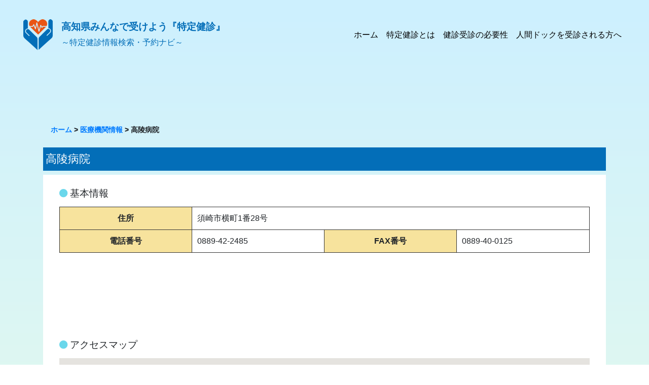

--- FILE ---
content_type: text/html; charset=UTF-8
request_url: https://kochi-kenshin.com/medical_institution/%E9%AB%98%E9%99%B5%E7%97%85%E9%99%A2/
body_size: 28365
content:
<!doctype html>
<html lang="ja">
<head>
	<script src="https://use.typekit.net/yqc7tef.js"></script>
    <script>try{Typekit.load({ async: true });}catch(e){}</script>

	<title>高知県みんな受けよう『特定健診』</title> 
    <meta name="keywords" content="高知,健診" />
	<meta name="description" content="特定健診" />
    
    <meta http-equiv="Content-Type" content="text/html; charset=UTF-8" />
    <meta http-equiv="X-UA-Compatible" content="IE=Edge" />
    <meta name="viewport" content="width=device-width, initial-scale=1, shrink-to-fit=no">
    <meta http-equiv="content-style-type" content="text/css" />
    <meta http-equiv="content-script-type" content="text/javascript" />
	<link rel="shortcut icon" href="/favicon.ico">
	<script src="/js/jquery-3.4.1.js"></script>
    <script src="/js/jquery.colorbox-min.js"></script>
    <script src="/js/jquery.rwdImageMaps.js"></script>
    <!--[if lt IE 9]>
    <script src="http://css3-mediaqueries-js.googlecode.com/svn/trunk/css3-mediaqueries.js"></script>
    <script src="https://kochi-kenshin.com/wp/wp-content/themes/kenshin_new/js/html5shiv.js"></script>
    <![endif]-->
       

    <link href="https://kochi-kenshin.com/wp/wp-content/plugins/font-awesome-4-menus/css/font-awesome.min.css" rel="stylesheet">
    <link rel="stylesheet" href="/css/bootstrap.css" type="text/css" media="all" />
    <link rel="stylesheet" href="/css/bootstrap-grid.css" type="text/css" media="all" />
    <link rel="stylesheet" href="/css/bootstrap-reboot.css" type="text/css" media="all" />
    <link rel="stylesheet" href="/css/colorbox.css" type="text/css" media="all" />
    <link rel="stylesheet" href="/css/fullcalendar.css" type="text/css" media="all" />
    <link rel="stylesheet" href="https://kochi-kenshin.com/wp/wp-content/themes/kenshin_new/style.css" type="text/css" media="all" />
	<link rel="stylesheet" href="https://cdn.jsdelivr.net/npm/fork-awesome@1.1.7/css/fork-awesome.min.css" integrity="sha256-gsmEoJAws/Kd3CjuOQzLie5Q3yshhvmo7YNtBG7aaEY=" crossorigin="anonymous">
    
    <!--医療機関ページのみ印刷用レイアウト作成-->
    	<link rel="stylesheet" href="/css/print.css" type="text/css" media="print" />
	    
    
    
    <script src="/js/moment.min.js"></script>
    <script src="/js/fullcalendar.js"></script>
    <script src="/js/ja.js"></script>
    
    
		<!-- All in One SEO 4.6.5 - aioseo.com -->
		<meta name="robots" content="noindex, nofollow, max-image-preview:large" />
		<link rel="canonical" href="https://kochi-kenshin.com/medical_institution/%e9%ab%98%e9%99%b5%e7%97%85%e9%99%a2/" />
		<meta name="generator" content="All in One SEO (AIOSEO) 4.6.5" />
		<meta property="og:locale" content="ja_JP" />
		<meta property="og:site_name" content="高知県みんなで受けよう『特定健診』 |" />
		<meta property="og:type" content="article" />
		<meta property="og:title" content="高陵病院 | 高知県みんなで受けよう『特定健診』" />
		<meta property="og:url" content="https://kochi-kenshin.com/medical_institution/%e9%ab%98%e9%99%b5%e7%97%85%e9%99%a2/" />
		<meta property="article:published_time" content="2020-06-10T06:39:10+00:00" />
		<meta property="article:modified_time" content="2025-04-17T00:37:59+00:00" />
		<meta name="twitter:card" content="summary" />
		<meta name="twitter:title" content="高陵病院 | 高知県みんなで受けよう『特定健診』" />
		<!-- All in One SEO -->

<link rel="alternate" title="oEmbed (JSON)" type="application/json+oembed" href="https://kochi-kenshin.com/wp-json/oembed/1.0/embed?url=https%3A%2F%2Fkochi-kenshin.com%2Fmedical_institution%2F%25e9%25ab%2598%25e9%2599%25b5%25e7%2597%2585%25e9%2599%25a2%2F" />
<link rel="alternate" title="oEmbed (XML)" type="text/xml+oembed" href="https://kochi-kenshin.com/wp-json/oembed/1.0/embed?url=https%3A%2F%2Fkochi-kenshin.com%2Fmedical_institution%2F%25e9%25ab%2598%25e9%2599%25b5%25e7%2597%2585%25e9%2599%25a2%2F&#038;format=xml" />
<link rel="https://api.w.org/" href="https://kochi-kenshin.com/wp-json/" /><link rel="alternate" title="JSON" type="application/json" href="https://kochi-kenshin.com/wp-json/wp/v2/medical_institution/833" /><style type="text/css">.recentcomments a{display:inline !important;padding:0 !important;margin:0 !important;}</style>    
    <!-- Global site tag (gtag.js) - Google Analytics -->
	<script async src="https://www.googletagmanager.com/gtag/js?id=UA-11519225-28"></script>
    <script>
      window.dataLayer = window.dataLayer || [];
      function gtag(){dataLayer.push(arguments);}
      gtag('js', new Date());
    
      gtag('config', 'UA-11519225-28');
    </script>

    

    
    
    <!-- ▼Colorboxの適用対象の指定とオプションの記述 -->
	<script>
    jQuery(function($){
       $(document).ready(function(){
          $(".syudanmap").colorbox({iframe:true, height:"750px", width:"1200px"});
          
       });
    });
    </script>
    

    
    <script>
	$(function() {
		$('img[usemap]').rwdImageMaps();
	});
	</script>
    
   
    <script>
	jQuery(function($){
	$('#syudanform').submit(function(){

		alert('携帯番号、メールアドレスを登録いただいた方には、健診日が近くなりましたらお知らせを通知させていただきます。');
    
	 });
    });
		
	</script>
    
  
    
    
   

<style id='global-styles-inline-css' type='text/css'>
:root{--wp--preset--aspect-ratio--square: 1;--wp--preset--aspect-ratio--4-3: 4/3;--wp--preset--aspect-ratio--3-4: 3/4;--wp--preset--aspect-ratio--3-2: 3/2;--wp--preset--aspect-ratio--2-3: 2/3;--wp--preset--aspect-ratio--16-9: 16/9;--wp--preset--aspect-ratio--9-16: 9/16;--wp--preset--color--black: #000000;--wp--preset--color--cyan-bluish-gray: #abb8c3;--wp--preset--color--white: #ffffff;--wp--preset--color--pale-pink: #f78da7;--wp--preset--color--vivid-red: #cf2e2e;--wp--preset--color--luminous-vivid-orange: #ff6900;--wp--preset--color--luminous-vivid-amber: #fcb900;--wp--preset--color--light-green-cyan: #7bdcb5;--wp--preset--color--vivid-green-cyan: #00d084;--wp--preset--color--pale-cyan-blue: #8ed1fc;--wp--preset--color--vivid-cyan-blue: #0693e3;--wp--preset--color--vivid-purple: #9b51e0;--wp--preset--gradient--vivid-cyan-blue-to-vivid-purple: linear-gradient(135deg,rgb(6,147,227) 0%,rgb(155,81,224) 100%);--wp--preset--gradient--light-green-cyan-to-vivid-green-cyan: linear-gradient(135deg,rgb(122,220,180) 0%,rgb(0,208,130) 100%);--wp--preset--gradient--luminous-vivid-amber-to-luminous-vivid-orange: linear-gradient(135deg,rgb(252,185,0) 0%,rgb(255,105,0) 100%);--wp--preset--gradient--luminous-vivid-orange-to-vivid-red: linear-gradient(135deg,rgb(255,105,0) 0%,rgb(207,46,46) 100%);--wp--preset--gradient--very-light-gray-to-cyan-bluish-gray: linear-gradient(135deg,rgb(238,238,238) 0%,rgb(169,184,195) 100%);--wp--preset--gradient--cool-to-warm-spectrum: linear-gradient(135deg,rgb(74,234,220) 0%,rgb(151,120,209) 20%,rgb(207,42,186) 40%,rgb(238,44,130) 60%,rgb(251,105,98) 80%,rgb(254,248,76) 100%);--wp--preset--gradient--blush-light-purple: linear-gradient(135deg,rgb(255,206,236) 0%,rgb(152,150,240) 100%);--wp--preset--gradient--blush-bordeaux: linear-gradient(135deg,rgb(254,205,165) 0%,rgb(254,45,45) 50%,rgb(107,0,62) 100%);--wp--preset--gradient--luminous-dusk: linear-gradient(135deg,rgb(255,203,112) 0%,rgb(199,81,192) 50%,rgb(65,88,208) 100%);--wp--preset--gradient--pale-ocean: linear-gradient(135deg,rgb(255,245,203) 0%,rgb(182,227,212) 50%,rgb(51,167,181) 100%);--wp--preset--gradient--electric-grass: linear-gradient(135deg,rgb(202,248,128) 0%,rgb(113,206,126) 100%);--wp--preset--gradient--midnight: linear-gradient(135deg,rgb(2,3,129) 0%,rgb(40,116,252) 100%);--wp--preset--font-size--small: 13px;--wp--preset--font-size--medium: 20px;--wp--preset--font-size--large: 36px;--wp--preset--font-size--x-large: 42px;--wp--preset--spacing--20: 0.44rem;--wp--preset--spacing--30: 0.67rem;--wp--preset--spacing--40: 1rem;--wp--preset--spacing--50: 1.5rem;--wp--preset--spacing--60: 2.25rem;--wp--preset--spacing--70: 3.38rem;--wp--preset--spacing--80: 5.06rem;--wp--preset--shadow--natural: 6px 6px 9px rgba(0, 0, 0, 0.2);--wp--preset--shadow--deep: 12px 12px 50px rgba(0, 0, 0, 0.4);--wp--preset--shadow--sharp: 6px 6px 0px rgba(0, 0, 0, 0.2);--wp--preset--shadow--outlined: 6px 6px 0px -3px rgb(255, 255, 255), 6px 6px rgb(0, 0, 0);--wp--preset--shadow--crisp: 6px 6px 0px rgb(0, 0, 0);}:where(.is-layout-flex){gap: 0.5em;}:where(.is-layout-grid){gap: 0.5em;}body .is-layout-flex{display: flex;}.is-layout-flex{flex-wrap: wrap;align-items: center;}.is-layout-flex > :is(*, div){margin: 0;}body .is-layout-grid{display: grid;}.is-layout-grid > :is(*, div){margin: 0;}:where(.wp-block-columns.is-layout-flex){gap: 2em;}:where(.wp-block-columns.is-layout-grid){gap: 2em;}:where(.wp-block-post-template.is-layout-flex){gap: 1.25em;}:where(.wp-block-post-template.is-layout-grid){gap: 1.25em;}.has-black-color{color: var(--wp--preset--color--black) !important;}.has-cyan-bluish-gray-color{color: var(--wp--preset--color--cyan-bluish-gray) !important;}.has-white-color{color: var(--wp--preset--color--white) !important;}.has-pale-pink-color{color: var(--wp--preset--color--pale-pink) !important;}.has-vivid-red-color{color: var(--wp--preset--color--vivid-red) !important;}.has-luminous-vivid-orange-color{color: var(--wp--preset--color--luminous-vivid-orange) !important;}.has-luminous-vivid-amber-color{color: var(--wp--preset--color--luminous-vivid-amber) !important;}.has-light-green-cyan-color{color: var(--wp--preset--color--light-green-cyan) !important;}.has-vivid-green-cyan-color{color: var(--wp--preset--color--vivid-green-cyan) !important;}.has-pale-cyan-blue-color{color: var(--wp--preset--color--pale-cyan-blue) !important;}.has-vivid-cyan-blue-color{color: var(--wp--preset--color--vivid-cyan-blue) !important;}.has-vivid-purple-color{color: var(--wp--preset--color--vivid-purple) !important;}.has-black-background-color{background-color: var(--wp--preset--color--black) !important;}.has-cyan-bluish-gray-background-color{background-color: var(--wp--preset--color--cyan-bluish-gray) !important;}.has-white-background-color{background-color: var(--wp--preset--color--white) !important;}.has-pale-pink-background-color{background-color: var(--wp--preset--color--pale-pink) !important;}.has-vivid-red-background-color{background-color: var(--wp--preset--color--vivid-red) !important;}.has-luminous-vivid-orange-background-color{background-color: var(--wp--preset--color--luminous-vivid-orange) !important;}.has-luminous-vivid-amber-background-color{background-color: var(--wp--preset--color--luminous-vivid-amber) !important;}.has-light-green-cyan-background-color{background-color: var(--wp--preset--color--light-green-cyan) !important;}.has-vivid-green-cyan-background-color{background-color: var(--wp--preset--color--vivid-green-cyan) !important;}.has-pale-cyan-blue-background-color{background-color: var(--wp--preset--color--pale-cyan-blue) !important;}.has-vivid-cyan-blue-background-color{background-color: var(--wp--preset--color--vivid-cyan-blue) !important;}.has-vivid-purple-background-color{background-color: var(--wp--preset--color--vivid-purple) !important;}.has-black-border-color{border-color: var(--wp--preset--color--black) !important;}.has-cyan-bluish-gray-border-color{border-color: var(--wp--preset--color--cyan-bluish-gray) !important;}.has-white-border-color{border-color: var(--wp--preset--color--white) !important;}.has-pale-pink-border-color{border-color: var(--wp--preset--color--pale-pink) !important;}.has-vivid-red-border-color{border-color: var(--wp--preset--color--vivid-red) !important;}.has-luminous-vivid-orange-border-color{border-color: var(--wp--preset--color--luminous-vivid-orange) !important;}.has-luminous-vivid-amber-border-color{border-color: var(--wp--preset--color--luminous-vivid-amber) !important;}.has-light-green-cyan-border-color{border-color: var(--wp--preset--color--light-green-cyan) !important;}.has-vivid-green-cyan-border-color{border-color: var(--wp--preset--color--vivid-green-cyan) !important;}.has-pale-cyan-blue-border-color{border-color: var(--wp--preset--color--pale-cyan-blue) !important;}.has-vivid-cyan-blue-border-color{border-color: var(--wp--preset--color--vivid-cyan-blue) !important;}.has-vivid-purple-border-color{border-color: var(--wp--preset--color--vivid-purple) !important;}.has-vivid-cyan-blue-to-vivid-purple-gradient-background{background: var(--wp--preset--gradient--vivid-cyan-blue-to-vivid-purple) !important;}.has-light-green-cyan-to-vivid-green-cyan-gradient-background{background: var(--wp--preset--gradient--light-green-cyan-to-vivid-green-cyan) !important;}.has-luminous-vivid-amber-to-luminous-vivid-orange-gradient-background{background: var(--wp--preset--gradient--luminous-vivid-amber-to-luminous-vivid-orange) !important;}.has-luminous-vivid-orange-to-vivid-red-gradient-background{background: var(--wp--preset--gradient--luminous-vivid-orange-to-vivid-red) !important;}.has-very-light-gray-to-cyan-bluish-gray-gradient-background{background: var(--wp--preset--gradient--very-light-gray-to-cyan-bluish-gray) !important;}.has-cool-to-warm-spectrum-gradient-background{background: var(--wp--preset--gradient--cool-to-warm-spectrum) !important;}.has-blush-light-purple-gradient-background{background: var(--wp--preset--gradient--blush-light-purple) !important;}.has-blush-bordeaux-gradient-background{background: var(--wp--preset--gradient--blush-bordeaux) !important;}.has-luminous-dusk-gradient-background{background: var(--wp--preset--gradient--luminous-dusk) !important;}.has-pale-ocean-gradient-background{background: var(--wp--preset--gradient--pale-ocean) !important;}.has-electric-grass-gradient-background{background: var(--wp--preset--gradient--electric-grass) !important;}.has-midnight-gradient-background{background: var(--wp--preset--gradient--midnight) !important;}.has-small-font-size{font-size: var(--wp--preset--font-size--small) !important;}.has-medium-font-size{font-size: var(--wp--preset--font-size--medium) !important;}.has-large-font-size{font-size: var(--wp--preset--font-size--large) !important;}.has-x-large-font-size{font-size: var(--wp--preset--font-size--x-large) !important;}
/*# sourceURL=global-styles-inline-css */
</style>
<style id='wp-img-auto-sizes-contain-inline-css' type='text/css'>
img:is([sizes=auto i],[sizes^="auto," i]){contain-intrinsic-size:3000px 1500px}
/*# sourceURL=wp-img-auto-sizes-contain-inline-css */
</style>
<style id='wp-block-library-inline-css' type='text/css'>
:root{--wp-block-synced-color:#7a00df;--wp-block-synced-color--rgb:122,0,223;--wp-bound-block-color:var(--wp-block-synced-color);--wp-editor-canvas-background:#ddd;--wp-admin-theme-color:#007cba;--wp-admin-theme-color--rgb:0,124,186;--wp-admin-theme-color-darker-10:#006ba1;--wp-admin-theme-color-darker-10--rgb:0,107,160.5;--wp-admin-theme-color-darker-20:#005a87;--wp-admin-theme-color-darker-20--rgb:0,90,135;--wp-admin-border-width-focus:2px}@media (min-resolution:192dpi){:root{--wp-admin-border-width-focus:1.5px}}.wp-element-button{cursor:pointer}:root .has-very-light-gray-background-color{background-color:#eee}:root .has-very-dark-gray-background-color{background-color:#313131}:root .has-very-light-gray-color{color:#eee}:root .has-very-dark-gray-color{color:#313131}:root .has-vivid-green-cyan-to-vivid-cyan-blue-gradient-background{background:linear-gradient(135deg,#00d084,#0693e3)}:root .has-purple-crush-gradient-background{background:linear-gradient(135deg,#34e2e4,#4721fb 50%,#ab1dfe)}:root .has-hazy-dawn-gradient-background{background:linear-gradient(135deg,#faaca8,#dad0ec)}:root .has-subdued-olive-gradient-background{background:linear-gradient(135deg,#fafae1,#67a671)}:root .has-atomic-cream-gradient-background{background:linear-gradient(135deg,#fdd79a,#004a59)}:root .has-nightshade-gradient-background{background:linear-gradient(135deg,#330968,#31cdcf)}:root .has-midnight-gradient-background{background:linear-gradient(135deg,#020381,#2874fc)}:root{--wp--preset--font-size--normal:16px;--wp--preset--font-size--huge:42px}.has-regular-font-size{font-size:1em}.has-larger-font-size{font-size:2.625em}.has-normal-font-size{font-size:var(--wp--preset--font-size--normal)}.has-huge-font-size{font-size:var(--wp--preset--font-size--huge)}.has-text-align-center{text-align:center}.has-text-align-left{text-align:left}.has-text-align-right{text-align:right}.has-fit-text{white-space:nowrap!important}#end-resizable-editor-section{display:none}.aligncenter{clear:both}.items-justified-left{justify-content:flex-start}.items-justified-center{justify-content:center}.items-justified-right{justify-content:flex-end}.items-justified-space-between{justify-content:space-between}.screen-reader-text{border:0;clip-path:inset(50%);height:1px;margin:-1px;overflow:hidden;padding:0;position:absolute;width:1px;word-wrap:normal!important}.screen-reader-text:focus{background-color:#ddd;clip-path:none;color:#444;display:block;font-size:1em;height:auto;left:5px;line-height:normal;padding:15px 23px 14px;text-decoration:none;top:5px;width:auto;z-index:100000}html :where(.has-border-color){border-style:solid}html :where([style*=border-top-color]){border-top-style:solid}html :where([style*=border-right-color]){border-right-style:solid}html :where([style*=border-bottom-color]){border-bottom-style:solid}html :where([style*=border-left-color]){border-left-style:solid}html :where([style*=border-width]){border-style:solid}html :where([style*=border-top-width]){border-top-style:solid}html :where([style*=border-right-width]){border-right-style:solid}html :where([style*=border-bottom-width]){border-bottom-style:solid}html :where([style*=border-left-width]){border-left-style:solid}html :where(img[class*=wp-image-]){height:auto;max-width:100%}:where(figure){margin:0 0 1em}html :where(.is-position-sticky){--wp-admin--admin-bar--position-offset:var(--wp-admin--admin-bar--height,0px)}@media screen and (max-width:600px){html :where(.is-position-sticky){--wp-admin--admin-bar--position-offset:0px}}
/*# sourceURL=/wp-includes/css/dist/block-library/common.min.css */
</style>
<style id='classic-theme-styles-inline-css' type='text/css'>
/*! This file is auto-generated */
.wp-block-button__link{color:#fff;background-color:#32373c;border-radius:9999px;box-shadow:none;text-decoration:none;padding:calc(.667em + 2px) calc(1.333em + 2px);font-size:1.125em}.wp-block-file__button{background:#32373c;color:#fff;text-decoration:none}
/*# sourceURL=/wp-includes/css/classic-themes.min.css */
</style>
<link rel='stylesheet' id='contact-form-7-css' href='https://kochi-kenshin.com/wp/wp-content/plugins/contact-form-7/includes/css/styles.css?ver=5.9.6' type='text/css' media='all' />
<link rel='stylesheet' id='font-awesome-four-css' href='https://kochi-kenshin.com/wp/wp-content/plugins/font-awesome-4-menus/css/font-awesome.min.css?ver=4.7.0' type='text/css' media='all' />
<link rel='stylesheet' id='wp-pagenavi-css' href='https://kochi-kenshin.com/wp/wp-content/plugins/wp-pagenavi/pagenavi-css.css?ver=2.70' type='text/css' media='all' />
</head>
<body>

<div class="all_container">

  <div class="wrap"> 
  
  	<div class="hero">
  	
    <!--header-->
        <header>
          
    
          <div class="container-fluid header_menu">
          
              <nav class="navbar navbar-expand-lg navbar-light">
              
                
                <a class="navbar-brand" href="https://kochi-kenshin.com/">
                
                <div class="head_logo">
                <img src="/img/logo_new.png" alt="高知県みんな受けよう「特定健診」"/>
                    <div class="logo_text">
                    <h1>高知県みんなで受けよう<br class="d-sm-none">『特定健診』</h1>
                    <p class="d-none d-md-block">～特定健診情報検索・予約ナビ～</p>
                    </div>
                </div>
                
                </a>
                
                
                
                <button class="navbar-toggler" type="button" data-toggle="collapse" data-target="#navbarTogglerDemo02" aria-controls="navbarTogglerDemo02" aria-expanded="false" aria-label="Toggle navigation">
                  <span class="navbar-toggler-icon"></span>
                </button>
                <div class="collapse navbar-collapse" id="navbarTogglerDemo02">
                    <ul class="navbar-nav mr-auto mt-2 mt-lg-0 justify-content-end"><li class="nav-item"><a class='nav-link' href="https://kochi-kenshin.com/">ホーム</a></li>
<li class="nav-item"><a class='nav-link' href="https://kochi-kenshin.com/about/">特定健診とは</a></li>
<li class="nav-item"><a class='nav-link' href="https://kochi-kenshin.com/necessity/">健診受診の必要性</a></li>
<li class="nav-item"><a class='nav-link' href="https://kochi-kenshin.com/medical_checkup/">人間ドックを受診される方へ</a></li>
</ul>                    
                </div>
        
             </nav>
             
         </div>
       
          
        </header>
        <!--header end--> 
    
    </div>
    
    <!--main-->
    <main>

    
    
 				                                                
                
                                
                
				
				                
               
            
 	<article>
    
      <div  class="single_content_wrap page_medical_institution container">
      
      		<div class="pankuzu container py-4">
                <div class="breadcrumbs" vocab="http://schema.org/" typeof="BreadcrumbList">
                <!-- Breadcrumb NavXT 7.3.1 -->
<span property="itemListElement" typeof="ListItem"><a property="item" typeof="WebPage" title="Go to 高知県みんなで受けよう『特定健診』." href="https://kochi-kenshin.com" class="home" ><span property="name">ホーム</span></a><meta property="position" content="1"></span> &gt; <span property="itemListElement" typeof="ListItem"><a property="item" typeof="WebPage" title="Go to 医療機関情報." href="https://kochi-kenshin.com/medical_institution/" class="archive post-medical_institution-archive" ><span property="name">医療機関情報</span></a><meta property="position" content="2"></span> &gt; <span property="itemListElement" typeof="ListItem"><span property="name" class="post post-medical_institution current-item">高陵病院</span><meta property="url" content="https://kochi-kenshin.com/medical_institution/%e9%ab%98%e9%99%b5%e7%97%85%e9%99%a2/"><meta property="position" content="3"></span>                </div>
            </div>
        
        	<h1>高陵病院</h1>
            
             
            
            
            <div class="mi_data">
            
            
                <div class="mi_table">
                

                                    	 
                    
                    <h2>基本情報</h2>
                    <table class="res1">
                      <tr>
                        <th scope="row" class="bb width25">住所</th>
                        <td colspan="3" class="width25">須崎市横町1番28号</td>
                      </tr>
                      <tr>
                        <th scope="row" class="bb width25">電話番号</th>
                        <td>0889-42-2485</td>
                        <th class="bb width25">FAX番号</td>
                        <td>0889-40-0125</td>
                      </tr>
                     
                    </table>
                    
                                        
                    

                                          
                                                       
                  
				                    
                       
                  
                                     
                  <table class="res1">
                                            
                                            
                    </table>
  
              </div>
 			 
             
                            <script>
				function initMap() {
					var latlng = new google.maps.LatLng(33.3906196,133.284538);//中心の緯度, 経度
					var map = new google.maps.Map(document.getElementById('iryomap'), {
					  zoom: 16,//ズームの調整
					  center: latlng//上で設定した中心
					});
					var marker = new google.maps.Marker({
					  position: latlng,
					  map: map
					});
				  }
                </script>
				<script async defer src="https://maps.googleapis.com/maps/api/js?key=AIzaSyBk_azjwi_FIDMme0sdYxR5TVt4q0W64yw&callback=initMap"></script>
                
              <h2 id="access_map" class="noprint">アクセスマップ</h2>
              <div class="mi_map ggmap noprint" id="iryomap">
              
                

              </div>
              
                                    
                            
          
          </div>
            
            

          
        
      </div>
    
    </article>
       


     
     

  
          
          </main>
          <!--main end-->
          
          
          <footer>
          
          
          	<div class="navigation_foot">
            
              <nav class="navbar navbar-expand-sm container">
              
                  <div class="collapse navbar-collapse text-center justify-content-around font-weight-bold" id="navbar">
                  <ul class="nav"><li class="nav-item"><a class='nav-link' href="https://kochi-kenshin.com/">ホーム</a></li>
<li class="nav-item"><a class='nav-link' href="https://kochi-kenshin.com/about/">特定健診とは</a></li>
<li class="nav-item"><a class='nav-link' href="https://kochi-kenshin.com/necessity/">健診受診の必要性</a></li>
<li class="nav-item"><a class='nav-link' href="https://kochi-kenshin.com/medical_checkup/">人間ドックを受診される方へ</a></li>
</ul>                  </div>
                  
                  <a class="navbar-brand" href="https://kochi-kenshin.com/">
                  <div class="foot_logo">
              
              		
                    	<img src="/img/logo_new.png" alt="高知県みんな受けよう「特定健診」"/>
                        <div class="flogo_text">
                        <p>高知県みんなで受けよう『特定健診』</p>
                        <p>～特定健診情報検索・予約ナビ～</p>
                        </div>
     
                    </div>
                    </a>
              
              
              </nav>
              
              
              
              
         	</div>
          
          	
            
            <div class="text-center" id="copyright">
            
				<p>Copyright 2019 ジェイエムシー株式会社　<br class="d-md-none" />All Rights Reserved.</p>
                
			</div>
            
          </footer>
          
          
      
      
      </div>
      <!--wrap end-->
      
	</div>
    <!--header end-->
    
    <script src="/js/bootstrap.js"></script>
    <script src="/js/bootstrap.bundle.js"></script>
    
    
    
</body>

<script type="speculationrules">
{"prefetch":[{"source":"document","where":{"and":[{"href_matches":"/*"},{"not":{"href_matches":["/wp/wp-*.php","/wp/wp-admin/*","/wp/wp-content/uploads/*","/wp/wp-content/*","/wp/wp-content/plugins/*","/wp/wp-content/themes/kenshin_new/*","/*\\?(.+)"]}},{"not":{"selector_matches":"a[rel~=\"nofollow\"]"}},{"not":{"selector_matches":".no-prefetch, .no-prefetch a"}}]},"eagerness":"conservative"}]}
</script>
<script type="text/javascript" src="https://kochi-kenshin.com/wp/wp-includes/js/comment-reply.min.js?ver=6.9" id="comment-reply-js" async="async" data-wp-strategy="async" fetchpriority="low"></script>
<script type="text/javascript" src="https://kochi-kenshin.com/wp/wp-content/plugins/contact-form-7/includes/swv/js/index.js?ver=5.9.6" id="swv-js"></script>
<script type="text/javascript" id="contact-form-7-js-extra">
/* <![CDATA[ */
var wpcf7 = {"api":{"root":"https://kochi-kenshin.com/wp-json/","namespace":"contact-form-7/v1"}};
//# sourceURL=contact-form-7-js-extra
/* ]]> */
</script>
<script type="text/javascript" src="https://kochi-kenshin.com/wp/wp-content/plugins/contact-form-7/includes/js/index.js?ver=5.9.6" id="contact-form-7-js"></script>






</html>






--- FILE ---
content_type: text/css
request_url: https://kochi-kenshin.com/wp/wp-content/themes/kenshin_new/style.css
body_size: 29937
content:
/*
Theme Name: kenshin_new
Author:blueseven.co.jp
*/

span.red{color:red;}


.ggmap {
position: relative;
padding-bottom: 56.25%;
padding-top: 30px;
height: 0;
overflow: hidden;
}
 
.ggmap iframe,
.ggmap object,
.ggmap embed {
position: absolute;
top: 0;
left: 0;
width: 100%;
height: 100%;
}

* {font-family:"FOT-筑紫A丸ゴシック Std R", "游ゴシック体", "YuGothic", "游ゴシック", "Yu Gothic", "メイリオ", sans-serif; word-break:normal;}
.sans-serif{font-family: 游明朝,"Yu Mincho",YuMincho,"Hiragino Mincho ProN","Hiragino Mincho Pro",HGS明朝E,メイリオ,Meiryo,serif;}

.all_container{ background:linear-gradient(#CDF0FF, #F1FFE3); }

/*pagenavi*/
.wp-pagenavi{margin-bottom:15px;}
.wp-pagenavi a, .wp-pagenavi span {padding:3px 10px !important; border-radius:0 !important; margin-right:10px !important;}
.wp-pagenavi span.current{padding:3px 10px; background-color:#F2CC25; color:#333;  margin-right:10px;}
span.pages{padding:5px; background-color:#F2CC25; color:#333;  margin-right:15px; border:none;}
a.larger, a.smaller{display:inline-block; padding:3px 10px; background-color:#FFF; border:solid 1px #CCC; border-radius:5px; margin-right:10px;}
a.previouspostslink, a.nextpostslink, a.first, a.last{display:inline-block; padding:3px 10px; background-color:#FFF; border:solid 1px #CCC; border-radius:5px; margin-right:10px;}
span.extend{margin-right:10px;}

/*header*/
header{padding:0px 15px;}
.head_title{padding:5px 0px;}

.head_logo{padding:25px 0px; display:flex; align-items:center;}
.logo_text{align-items: center; padding-left:1rem; color:#036EB8;}
.logo_text h1{font-size:1.5rem; font-weight:700;}
.logo_text p{font-size:1rem; margin-bottom:0;}
.navbar img{max-width:100%;}
.header_menu{margin:0px auto;}




/*navigation*/
.navigation{border-bottom:solid 1px #CCC;}
.navigation a{color:#333;}
.navbar-nav{width:100%;}
.navbar-light .navbar-nav .nav-link{font-size:1.0rem; color:#000;}

/*footer*/
footer{}
.navigation_foot{margin-bottom:10px;}
footer a{color:#333; font-size:1.0rem; }
#copyright{background-color:#006EC0; color:#FFF;}
#copyright p{font-size:0.8rem; padding:1rem 0; margin:0;}
#copyright a{font-weight:normal;}
.foot_logo{display:flex; align-items:center;}
.foot_logo a{font-weight:normal;}
.flogo_text{align-items: center; padding-left:1rem; color:#036EB8;}
.flogo_text p{font-size:1rem; margin-bottom:0;}


/*front*/
.front_img{margin-bottom:80px; }
.cover-content{position: relative; }
.cover-img {}
.cover-img img{width:100%; height:600px; object-fit: cover; }
.cover-text{}
.fi_content{ position:absolute; top:20%; left:10%; padding:1rem; background:rgba(255,255,255,0.6);}
.fi_title{font-size:2.4rem; font-family: '游明朝','Yu Mincho',YuMincho,'Hiragino Mincho Pro',serif; letter-spacing:0.2rem; font-weight:bold;}
p.fi_ex{font-size:1.6rem; font-family:'メイリオ', 'Meiryo', sans-serif; line-height:3rem; letter-spacing:0.2rem;  }

.fs_kochi img{max-width:60%;}

	
/*container*/

.front_content a{display:inline-block; border-radius:5px; padding:15px; margin-bottom:25px; color:#FFF;}
p.fc_txt1{font-size:1.4rem; color:#2298DB; font-family:'メイリオ', 'Meiryo', sans-serif; letter-spacing:0.2rem; font-weight:bold;}
p.fc_txt2{font-size:2.4em; font-family:'メイリオ', 'Meiryo', sans-serif; letter-spacing:0.4rem; font-weight:bold;} 

.front_kenshin{display:flex; margin-top:3rem; justify-content: space-between;}
.front_kobetu{width:47%;}
.front_kobetu .fk_head p{line-height:6rem;}
.fk_head{text-align:center; padding:3rem 2rem;  position:relative;}
.front_kobetu .fk_head{background-color:#0090D9; }
.front_syudan .fk_head{background-color:#D99A4D; }
.fk_head h2{color:#FFF; letter-spacing:0.5rem; font-weight:bold;}
.fk_head p{color:#FFF;}
.fk_body{background-color:#FFF;}
.fk_head:after{content:"▲"; color:#FFF; font-size:2.0rem; position:absolute; text-align:center; bottom:-8%; left:0; right:0; margin:auto;}
.front_kenshin li{list-style:none;}
.front_kobetu .fk_body ul{display:flex; padding:0; flex-wrap:wrap; }
.front_syudan .fk_body ul{display:flex; padding:0; flex-wrap:wrap; justify-content: center; }
.fk_body li#menu1 a img{max-width:100%;}
.fk_body li a::before{ white-space: pre; position:absolute; color:#FFF; font-size:1.6rem; letter-spacing:0.2rem; text-align:center; top: 50%;
    left: 50%;
    transform: translate(-50%, -50%);
    -webkit-transform: translate(-50%, -50%);
    -ms-transform: translate(-50%, -50%);}
	
.fk_body li#menu1 a::before{content:"市町村から\A探す";}
.fk_body li#menu2 a::before{content:"住所から\A探す";}
.fk_body li#menu3 a::before{content:"医療機関名から\A探す";}
.fk_body li#menu4 a::before{content:"人間ドックとの\A同時受診";}

.fk_body li#menu2 a img{max-width:100%;}
.fk_body li#menu3 a img{max-width:100%;}
.fk_body li#menu4 a img{max-width:100%;}
li#menu1, li#menu2,li#menu3, li#menu4{width:50%; position:relative;}

.front_syudan{width:47%;}

.syudan{padding-top:40px; background-color:#F5F5F5;}

/*シングル共通*/
.single_content_wrap{padding-top:85px; font-size:1.0rem;}
.single_content_wrap h1{font-size: 1.4rem;
    padding: 10px 5px;
    color: #FFF;
    background-color: #036EB8;}


a.reserve_button{position: relative;
  display: inline-block;
  padding: 0.5em 0.5em;
  text-decoration: none;
  color: #FFF;
  background: #fd9535;/*背景色*/
  border-bottom: solid 2px #d27d00;/*少し濃い目の色に*/
  border-radius: 4px;/*角の丸み*/
  box-shadow: inset 0 2px 0 rgba(255,255,255,0.2), 0 2px 2px rgba(0, 0, 0, 0.19);
  }
  
a.reserve_button::before{font-family:"ForkAwesome"; content:"\f274"; color:#FFF; margin-right:5px;}

/*ページ共通*/
.page_content_wrap{padding-top:25px; }
.page_content h2{font-size:1.8rem; margin-bottom: 0px; color: #2b92cd; font-weight: bold; letter-spacing: 0.5rem;}
.pankuzu{
    font-size: 0.9rem;
    font-family: 'メイリオ', 'Meiryo', sans-serif;
    font-weight: bold;
}
.page_img{position:relative;}
.page_img h1{position:absolute; top: 50%; left: 50%; transform: translate(-50%, -50%); color:#FFF; letter-spacing: 0.5rem;font-weight: bold;font-size: 2.8rem; text-shadow: 1px 1px 2px #000;}

.text-divider {
  display: flex;
  align-items: center;
  margin-bottom:3rem;
}
.text-divider::before,
.text-divider::after {
  content: '';
  height: 1px;
  background-color: #2b92cd;
  flex-grow: 1;
}


/*特定健診とは*/
.about_content1, .about_content2, .about_content3, .about_content4, .about_content5, .about_content6, .about_content7{margin-bottom:2.5rem;} 
.about_content p, .about_content li{font-family:'メイリオ', 'Meiryo', sans-serif; line-height:2rem; font-size:1.1rem;}
.about_content1 p{text-align:center;}
.ac1_img{text-align:center; padding:4rem 0;}
.about_content2{background:url("/img/about_img2.png") no-repeat center right; }

.about_content3{background:url("/img/about_img3.png") no-repeat bottom right; }

.about_content5{background:url("/img/about_img4.png") no-repeat center right; }
.about_content2 p, .about_content3 p{width:65%;}
.about_content li{margin-bottom:0.5rem;}
.about_content li::marker{color:#036EB8}
div.muryo {
    color: #FFF;
    background-color: #D92529;
    padding: 0rem 6rem;
    text-align: center;
    display: inline-block;
    font-size: 2.5rem;
    font-weight: bold;
    letter-spacing: 0.5rem;
}

/*健診受診の必要性*/
.necessity_content1, .necessity_content2{margin-bottom:2.5rem;} 
.necessity_content p{font-family:'メイリオ', 'Meiryo', sans-serif; line-height:2rem; font-size:1.1rem;}
.necessity_content1{background:url("/img/necessity_img2.png") no-repeat center left , url("/img/necessity_img1.png") no-repeat center right,  url("/img/necessity_img3.png") no-repeat center bottom; padding-bottom:12rem; margin-bottom:6rem; }
.necessity_content1 p{text-align:center;}
.necessity_content2 h2{letter-spacing:0;}
.reason {
    color: #FFF;
    background-color: #2B92CD;
    padding: 0.5rem 2rem;
    text-align: center;
    display: inline-block;
    font-size: 1.8rem;
    font-weight: bold;
    letter-spacing: 0rem;
}

.necessity_content2 p{width:70%; margin:4rem auto;}
.necessity_content2{ background:url("/img/necessity_img4.png") no-repeat bottom left , url("/img/necessity_img5.png") no-repeat bottom right}

/*セット健診について*/
.set_content1, .set_content2, .set_content3{padding-bottom:5rem; } 
.set_content p{font-family:'メイリオ', 'Meiryo', sans-serif; line-height: 2rem; }
.set_content1{ background:url("/img/medical_checkup_img1.png") no-repeat right; background-size:30%;}
.check_wrap{display: flex; justify-content: space-between; position:relative;}
.check_wrap::before{content:"▶"; position:absolute; left:48.5%; font-size:1.8rem; top:40%; color:#0072B1;}
.check1, .check2{width: 45%; background-color:rgba(242,204,37,1.00); 
display: flex; /* 子要素をflexboxで揃える */
    flex-direction: column; /* 子要素をflexboxにより縦方向に揃える */
    justify-content: center; /* 子要素をflexboxにより中央に配置する */
    align-items: center; text-align: center; font-size: 1.4rem; font-weight:bold; position: relative;}

.check1::before{position: absolute; content:"１"; top:-15px; left:-15px; font-size:1.8rem; display:inline-block; border-radius: 25px; width: 50px; height: 50px;
border: solid 3px rgba(242,204,37,1.00); background-color: #FFF; color:#0072B1;}

.check2::before{position: absolute; content:"２"; top:-15px; left:-15px; font-size:1.8rem; display:inline-block; border-radius: 25px; width: 50px; height: 50px;
border: solid 3px rgba(242,204,37,1.00); background-color: #FFF; color:#0072B1;}

span.sc1{color:#F00; font-weight:bold;}
span.small{font-size: 0.8rem;}

/*市町村から探す*/
.city_content{padding-bottom:20px;}
.city_content h1{font-size:1.6rem;}
.city_ul ul{display:flex; -webkit-flex-wrap: wrap; /* Safari */  flex-wrap:wrap; padding:0px;}
.city_ul li{font-size:1.1rem; width:20%;  text-align:center; margin:15px 0px; list-style:none;}
.city_ul li a{display:inline-block; color:#333;} 



.city_ul dl{display:flex; flex-wrap: wrap; border-top: none;}
.city_ul dt{font-size:1.1rem; padding:10px;  width: 20%; box-sizing: border-box; border-top: 1px solid #ccc; color:#FFF; display:table; margin-bottom:1rem;}
.city_ul dd{padding: 10px; margin:0px; border:solid 1px #CCC; width: 80%; background: #fff; box-sizing: border-box; margin-bottom:1rem;}

.mi_ul{margin-top:25px; background-color: #f8f8f8; border: 1px solid #f2f2f2; padding: 25px; background-color:#F5F5F5; width:100%;}
.mi_ul ul{ padding-left:0px;}
.mi_address {display:flex; -webkit-flex-wrap: wrap; /* Safari */  flex-wrap:wrap;}
.mi_ul li{font-size:1.6rem; margin-bottom:15px;}

.syudan_content dl dt p{text-align:center; display:table-cell; vertical-align:middle;}
.syudan_content dl dt{background: #02AD50;}
.city_content dl dt p{text-align:center; display:table-cell; vertical-align:middle;}
.city_content dl dt{background: #2B92CB;}

/*.city_refine{display:flex; -webkit-flex-wrap: wrap;   flex-wrap:wrap; margin-top:25px; align-items: center;} */
.cr1{margin:15px 0px; font-size:1.4rem; background-color:#FFF; text-align:center; border:solid 2px #F2CC25; font-weight:bold;}
.cr2{margin-bottom:15px; display:flex; justify-content: space-between;}

input#samesubmit {
    border: none;
    padding: 0.5rem;
    background-color: #F2CC25;
    color: #000;
    font-family: ForkAwesome;
}

input#sametext {
   
    padding: 0.5rem;
	margin-right:1rem;
   
}

.medi_list{background-color:#FFF; border: 1px solid #f2f2f2; padding:20px; margin-bottom:20px;}
.medi_list p{font-size:1.0rem;}
.medi_list h2{font-size:1.1rem; padding-bottom:20px; margin-bottom:20px; border-bottom:solid 1px #CCC; background-color:#FFF; color:#333; letter-spacing:0.1rem;}
.medi_list h2 a{color:#333; text-decoration:underline;}


p.ml_ad{margin-bottom:15px; margin-right:25px; position:relative; padding-left:2rem;}
p.ml_tel{margin-bottom:15px; margin-right:25px; position:relative; padding-left:2.5rem;}
p.ml_car{margin-bottom:15px; margin-right:25px; position:relative; padding-left:3.5rem;}
p.ml_ad::before{font-family:"ForkAwesome"; content:"\f041"; color:#6EC084; margin-right:5px; font-size:1.8rem; position:absolute; top:-50%; left:0.5rem}
p.ml_time::before{font-family:"ForkAwesome"; content:"\f073"; color:#036EB8; margin-right:5px; }
p.ml_tel::before{font-family:"ForkAwesome"; content:"\f095"; color:#D46D68; margin-right:5px; font-size:1.8rem; position:absolute; top:-40%; left:0.5rem}
p.ml_car::before{font-family:"ForkAwesome"; content:"\f1b9"; color:#5CB4D6; margin-right:5px; font-size:1.8rem; position:absolute; top:-50%; left:0.5rem}
.mi_timetable .table th, .mi_timetable .table td{border:solid 1px #333;}


.mi_timetable .table th{text-align:center;}
.mi_timetable td{vertical-align:middle;}
/*マップ用ページ*/

.map_content a{font-size:1.4rem; font-weight:bold; color:#333;}
.map_content a:hover{text-decoration:underline;}
.map_content area{border:none; outline:none;}

/*住所から探す*/
.myhome_content{padding-bottom:20px;}
.myhome_content h1{font-size:1.6rem;}
.myhome_content a{color:#333; font-weight:bold;}
input#address{padding: 0.5rem; margin-right: 1rem;}
input#attrLatLng{border:none; padding:0.5rem; background-color:#2b92cd; color:#FFF; font-family: ForkAwesome;}
input#curLatLng{border:none; padding:0.5rem; background-color:#2b92cd; color:#FFF; font-family: ForkAwesome; width: 207px;}

/*健診用ページ*/

.page_medical_institution{}
.mi_table{margin:25px 0px 60px; width:100%}
.mi_map{width:100%; margin-bottom:60px;}
.mi_table table{ border-collapse:collapse; width:100%; font-size:1.0rem; margin-bottom:55px;}
.mi_table td, .mi_table tr, .mi_table th{border:solid 1px #333; border-collapse:collapse; padding:10px; vertical-align:middle;}
.mi_table th{text-align:center;}
.mi_table th.bb{background-color:#F7E39D;}
.mi_table th.width25, .mi_table td.width25{width:25%;}
.mi_yoyaku{margin-bottom:50px;}
.mi_data{display:flex; -webkit-flex-wrap: wrap; /* Safari */  flex-wrap:wrap; justify-content:space-between; background-color:#FFF; padding:0 2rem; }
.wrap_map{width:95%; margin:auto; }
.mi_table h2{font-size:1.2rem; margin-bottom:15px;}
.mi_table h2::before{font-family:"ForkAwesome"; content:"\f111"; color:#6AD7EB; margin-right:5px; font-size:1.2rem; }

#iryomap{width:100%; height:500px;}
h2#access_map{font-size:1.2rem; margin-bottom:15px;}
h2#access_map::before{font-family:"ForkAwesome"; content:"\f111"; color:#6AD7EB; margin-right:5px; font-size:1.2rem; }
.time_cal{font-size:1.2rem; margin-bottom:10px;}


/*現在地から探す*/
.location_content h1{font-size:1.6rem;}


/*fullcalender*/
body .fc{font-size:1.4rem;}
.fc button{font-size:1.6rem;}
.fc-left h2{font-size:1.8rem;}
.fc-view-container *, .fc-view-container *:before, .fc-view-container *:after{font-size:1.6rem;}
.fc-unthemed th{padding:5px 0px;}
.fc-content{text-align:center;}
span.fc-title{font-size:2.6rem; }


/*集団健診用ページ*/
.syudankenshin_content{margin-bottom:40px;}
.syudan_content h1{font-size:1.4rem;}
.syudankenshin_content h2{font-size:1.6rem; margin-bottom:20px;}
.kenshin_city_table{margin:5px 0px 25px; }
.kenshin_city_table table{border:solid 1px #333; border-collapse:collapse; width:100%; font-size:1.0rem;}
.kenshin_city_table td, .kenshin_city_table tr, .kenshin_city_table th{border:solid 1px #333; border-collapse:collapse; padding:10px; font-size:1.0rem; text-align:center; vertical-align:middle;}
tr.bb{background-color:#F7E39D; }
.kenshin_city_table td{font-size:0.8rem;}

th.biko_syudan{width:15%;}


/*予約ページ*/
.page_reserve h2{font-size:1.4rem;}
.reserve_form{margin:20px 0px; font-size:1.0rem; width:100%;}
.reserve_form table{width:100%;}
.reserve_img{width:100%;}
.reserve_img img{width:100%;}
.rf{margin:20px 0px}
.rf label{font-size:1.2rem; margin-right:15px;}
.reserve_wrap input[type="text"]{width:50%;}
.reserve_wrap input[type="tel"]{width:50%;}
.reserve_wrap input[type="email"]{width:50%;}
input#reservationSeiribango{width:30%;}
.reserve_wrap input#button{width:50%; font-weight:bold;}
.reserve_wrap p{margin-bottom:5px; font-size:0.9rem;}
.reserve_q1 td, .reserve_q1 tr, .reserve_q1 th{border:solid 1px #CCC; border-collapse:collapse; padding:10px; vertical-align:middle;}
.reserve_q1{margin-bottom:40px;}
.reserve_q1 th.bb{background-color:#EBF5FB; width:30%; text-align:center;}
input.bordernone{border:none;}
.reserve_q2 td, .reserve_q2 tr, .reserve_q2 th{border:solid 1px #CCC; border-collapse:collapse; padding:20px; vertical-align:middle;}
.reserve_q2{margin-bottom:40px;}
.reserve_q2 th.bb{background-color:#EBF5FB; width:30%; text-align:center;}

.error1{margin-bottom:40px; font-size:1.6rem;}
.error1 p, .thx_success p{font-size:1.2rem; margin:15px 0px;}
.thx_success{margin:40px 0px;  font-size:1.6rem;}

.req2_1{margin-bottom:10px;}
.req2_content label{width:20%;}
.reserve_q3 input{position: relative;
  display: inline-block;
  padding: 0.5em 0.5em;
  text-decoration: none;
  color: #FFF;
  background: #fd9535;/*背景色*/
  border-bottom: solid 2px #d27d00;/*少し濃い目の色に*/
  border-radius: 4px;/*角の丸み*/
  box-shadow: inset 0 2px 0 rgba(255,255,255,0.2), 0 2px 2px rgba(0, 0, 0, 0.19);
  }
.reserve_q3{margin-bottom:25px;}
.reserve_q4 th.bb{background-color:#EBF5FB;}
.reserve_q4 p{padding:20px 0px; font-size:14px; }

	
	
#map{font-size:14px; line-height:100%;}	
#map a{line-height:150%;}

span.fs12{font-size:1.2rem; padding:10px;}
.yoyaku_day{display:flex; flex-direction: column; font-size:1.2rem;}
.yoyaku_day a{font-size:1.2rem; text-decoration:underline; color:#00C;}
	
/*--------------------------------------------------
  予約状況
--------------------------------------------------*/
.post-type-archive-reservation  #main,
.single-reservation #main { width: auto; float: none; }
 
/* 一覧ページ */
.reservationList { overflow-x: auto; padding-bottom: 10px; margin-bottom: 10px; }
.reservationList::-webkit-scrollbar-button{ display: none; height: 10px; border-radius: 5px; background-color: #AAA; }
.reservationList::-webkit-scrollbar-button:hover{ background-color: #AAA; }
.reservationList::-webkit-scrollbar-thumb{ background-color: #ccc; border-radius: 5px; }
.reservationList::-webkit-scrollbar-thumb:hover{ background-color: #ddd; border-radius: 5px; }
.reservationList::-webkit-scrollbar-track{ background-color: #eee; border-radius: 5px; }
.reservationList::-webkit-scrollbar-track:hover{ background-color: #f3f3f3; border-radius: 5px; }
.reservationList::-webkit-scrollbar{ width: 10px; height: 10px; }
 
.reservationList dl { overflow: hidden; border-top: solid 1px #ccc; }
.reservationList dl dt,
.reservationList dl dd { border-right: solid 1px #ccc; border-bottom: solid 1px #ccc; padding: 3px 5px; text-align: center; float: left; width: 50px; height: 40px;
    -webkit-box-sizing: border-box;
       -moz-box-sizing: border-box;
         -o-box-sizing: border-box;
        -ms-box-sizing: border-box;
            box-sizing: border-box;
}
.reservationList dl.head dd { line-height: 1.4; font-size: 85.7%; background: #eee; }
.reservationList dl.head dd.sun { background: #fcc; }
.reservationList dl.head dd.holiday { background: #fcc; }
.reservationList dl.body { border-top: 0; }
.reservationList dl.body dt,
.reservationList dl.body dd { height: 50px; padding: 15px 5px; }
.reservationList dl.body dd.sun { background: #fee; }
.reservationList dl.body dd.holiday { background: #fee; }
.reservationList dl.body dd span.undecided { font-size: 85.7%; color: #999; }
.reservationList dl dt.listTitle { clear: both; white-space: nowrap; text-align: left; width: 100px; }
.reservationList dl.body dt.listTitle { margin: 0; }
.reservationList dl.body dt.listTitle .post-title { font-size: 100%; border: none; padding: 0; margin: 0; }
 
.reservationList dl { position: relative; }
.reservationList dl dt { position: fixed; background: #fff; border-left: solid 1px #ccc; }
.reservationList dl dd:nth-child(2) { margin-left: 100px; }
 
.reservation-archives .selectPage {}
.reservation-archives .selectPage button { background: #eee; color: #666; padding: 0 10px; margin-right: 5px; 
	border: solid 1px #ccc; line-height: 30px; outline: none; cursor: pointer;
	-webkit-border-radius: 3px; -moz-border-radius: 3px; border-radius: 3px; 
    -webkit-transition: 0.2s linear;
       -moz-transition: 0.2s linear;
         -o-transition: 0.2s linear;
            transition: 0.2s linear;
}
.reservation-archives .selectPage button:hover { filter: alpha(opacity=50); -moz-opacity: 0.50; opacity: 0.50; }
.reservation-archives .selectNum { overflow: hidden; margin-bottom: 5px; }
.reservation-archives .selectNum .summary { float: left; width: 50%; margin-top: 5px; }
.reservation-archives .selectNum form { float: right; width: 50%; text-align: right; }
.reservation-archives .selectNum form select { background: #999; color: #fff; padding: 0 10px; min-width: 6em; height: 24px; border: none; 
	-webkit-border-radius: 3px; -moz-border-radius: 3px; border-radius: 3px; 
}
 
/* 個別ページ */
.reservationSingle {width:100%;}
.reservationSingle .profile { overflow: hidden; }
.reservationSingle .profile img { float: left; margin: 0 20px 10px 0; }
.reservationSingle .profile .name small { font-size: 60%; color: #999; font-weight: normal; }
.reservationSingle .profile .course { font-size: 85.7%; margin-bottom: 10px; }
.reservationSingle .profile .introduction { margin: 0 0 30px 220px; }
 
.reservationSingle table { width: 100%; }
.reservationSingle table caption { font-size:1.2rem; font-weight: bold; color: #999; padding: 5px 0; }
.reservationSingle table tr th { border: solid 1px #ccc; padding: 10px; background: #666; color: #fff; text-align: center;}
.reservationSingle table tr th.sun { background: #e66; }
.reservationSingle table tr td { border: solid 1px #ccc; padding: 3px 3px 15px 3px; text-align: center; line-height: 1.2; width: 14%; font-size:1.6rem;}
.reservationSingle table tr td.sun { background: #fee; }
.reservationSingle table tr td.holiday { background: #fee; }
.reservationSingle table tr td.today { background: #ffe; }
.reservationSingle table tr td span.day { display: block; text-align: left; color: #999; font-size:1.4rem;}
.reservationSingle table tr td span.off { font-size: 85.7%; color: #999; }
.reservationSingle table tr td span.undecided { font-size: 85.7%; color: #999; }
.reservationSingle .summary { margin: 3px 0 20px; text-align: right; font-size:1.2rem; }
 
.reservation-single .backToList { text-align: center; margin-bottom: 20px; }
.reservation-single .backToList a { display: inline-block; background: #999; color: #fff; padding: 0 10px; 
	font-size: 85.7%; line-height: 30px; font-weight: normal; 
	-webkit-border-radius: 3px; -moz-border-radius: 3px; border-radius: 3px; }
	
/*タブ切り替えの部分*/
/*タブ切り替え全体のスタイル*/
.tabs {
  margin-top: 50px;
  padding-bottom: 40px;
  background-color: #fff;
  box-shadow: 0 0 10px rgba(0, 0, 0, 0.2);
  width: 100%;
  margin: 0 auto;}

/*タブのスタイル*/
.tab_item {
  width: calc(100%/3);
  height: 50px;
  border-bottom: 3px solid #6AD7EB;;
  background-color: #d9d9d9;
  line-height: 50px;
  font-size: 16px;
  text-align: center;
  color: #565656;
  display: block;
  float: left;
  text-align: center;
  font-weight: bold;
  transition: all 0.2s ease;
}
.tab_item:hover {
  opacity: 0.75;
}

/*ラジオボタンを全て消す*/
input[name="tab_item"] {
  display: none;
}

/*タブ切り替えの中身のスタイル*/
.tab_content {
  display: none;
  padding: 10px 10px 0;
  clear: both;
  overflow: hidden;
}


/*選択されているタブのコンテンツのみを表示*/
#all:checked ~ #all_content,
#programming:checked ~ #programming_content,
#design:checked ~ #design_content {
  display: block;
}

/*選択されているタブのスタイルを変える*/
.tabs input:checked + .tab_item {
  background-color: #6AD7EB;;
  color: #fff;
}

label.error{color:red; font-weight:bold;}
	
@media (max-width: 1280px){
	
	.navbar-light .navbar-nav .nav-link{font-size:1.0rem;}
	.front_kobetu, .front_syudan{width:100%;}
	.front_kenshin{flex-wrap:wrap;}
	
	.logo_text h1{font-size:1.2rem;}
	
	
}

@media (max-width: 992px){
	
	.header_menu{padding:0px 5px;}
	a.navbar-brand{width:60%;}
	.city_ul li{width:50%;}
	
	.about_content2, .about_content3, .about_content5, .set_content1{background:none;}
	.about_content2 p, .about_content3 p{width:100%;}
	.necessity_content1{background:none; padding:0rem; margin-bottom:3rem;}
	.necessity_content2{background:none;}
	.necessity_content2 p{width:100%; margin:0}
	.cr2{flex-wrap:wrap;}
	
	.cr2 .btn-lg{width:18%; margin-bottom:2rem;}
	.cr2 .btn-secondary{width:100%; text-align:center;}
}

@media (max-width: 768px){
	
	.header_menu{}
	.navbar-expand-lg .navbar-nav .nav-link{padding:0.5rem; margin-top:0.5rem;}
	.navbar-light .navbar-nav .nav-link{}
	.fi_title{font-size:1.8rem;}
	p.fi_ex{font-size:1.2rem;}
	p.fc_txt1{font-size:1.2rem;}
	p.fc_txt2{font-size:1.6rem;}
	
	.front_kobetu .fk_head p{line-height:1.5;}
	
	
	
	div.muryo{font-size:1.6rem; padding:0rem 2rem; }
	.page_img h1{font-size:1.8rem; letter-spacing:0.2rem;}
	.page_img img{width:100%; min-height:150px; object-fit: cover;}
	.page_content h2{font-size:1.4rem; letter-spacing:0.2rem; text-align:center;}
	
	
	.about_content1 p, .necessity_content1 p{text-align:left;}
	
	.reason{font-size:1.4rem; text-align:left;}
	
	.check_wrap{flex-flow: column;}
	.check1, .check2{width:100%;}
	.check1{margin-bottom:4rem;}
	.check_wrap::before{content: "▼"; top:37%; }
	
	input#address {margin-bottom:1rem;}
}

@media (max-width: 445px){
	
	.cover-img img{height:400px;}
	.fi_content{top:10%;}
	
	header{padding:0;}
	.head_logo{padding:0px;}
	.logo_text h1{font-size:1.0rem; font-weight:bold;}
	.navbar img{max-width:50px;}
	
	.fk_body li a::before{font-size:1.2rem;}
	
	.check_wrap::before{top:32%; }
	.cr2 .btn-lg{width:30%;}
	.cr2 .btn-secondary{width:100%; text-align:center;}
	
	a.nav-link{font-size:1.1rem; color:#333;}
	
	.fc_list li a {font-size:1.4rem;}
	li.nav_city a::before {font-family:"ForkAwesome"; content:"\f0c0"; font-style:normal; white-space: pre; font-size:30px; margin-right:15px;}
	li.nav_map a::before {font-family:"ForkAwesome"; content:"\f041";  font-style:normal; white-space: pre; font-size:30px; margin-right:15px;}
	li.nav_current a::before {font-family:"ForkAwesome"; content:"\f041";  font-style:normal; white-space: pre; font-size:30px; margin-right:15px;}
	li.nav_home a::before {font-family:"ForkAwesome"; content:"\f015"; font-style:normal; white-space: pre; font-size:30px; margin-right:15px;}
	li.nav_med a::before {font-family:"ForkAwesome"; content:"\f0f8";  font-style:normal; white-space: pre; font-size:30px; margin-right:15px;}
	li.nav_same a::before {font-family:"ForkAwesome"; content:"\f21e";  font-style:normal; white-space: pre; font-size:30px; margin-right:15px;}

	
	.cover-img {}
	.front_img {margin-bottom:40px;}
	
	.cr1{margin-bottom:15px;}
	.page_content_wrap{padding-top:10px;}
	.front_content h2 {margin-bottom:20px;}
	.fc_list p{padding-bottom:20px;}
	.fc_list ul{justify-content: center;}
	.fc_list ul li {width:100%;}
	.fc_list li a{width:100%; height:auto; border-radius:0px; padding:5px;}
	.cr2{display:flex; flex-wrap:wrap; justify-content: space-between;}
	.cr2 a{margin-bottom:15px; display:block; width:30%;}
	.cr2::after{content:""; display:block; width:30%;}
	
	.medi_list {padding:10px;}
	.medi_list h2{font-size:1.0rem;}
	.mi_ul{padding:5px;}
	
	.single_content_wrap{padding-top:10px;}
	.single_content_wrap h1{font-size:1.2rem;}
	
	table.res1{border:solid 1px #CCC;}
	table.res1 td, table.res1 tr, table.res1 th{border:none;}
	table.res1 th.width25, table.res1 td.width25{width:auto;}
	table.res1 th, table.res1 td{display:block;}
	table.res1 th{border-top:solid 1px #CCC; border-bottom:solid 1px #CCC;}
	table.res1 tr:first-child th{border-top:none;}
	.mi_table th.res2{width:30%;}
	.mi_table th.res3{width:50%;}

	.reservationSingle .summary{font-size:0.8rem;}
	
	.ggmap{height:500px;}
	
	.page_content{margin-top:20px;}
	.city_content h1, .location_content h1, .myhome_content h1{font-size:1.2rem;}
	.page_content form{margin:30px 0px; width:100%;}
	input#curLatLng{width:100%;}
	input#address{width:100%; margin-bottom:20px;}
	input#attrLatLng{width:100%;}
	
	/*予約ページのレスポンシブ*/
	.reserve_form th, .reserve_form td{display:block;}
	.reserve_form th{border-top:solid 1px #CCC; border-bottom:solid 1px #CCC;}
	.reserve_form tr:first-child th{border-top:none;}
	
	.reserve_wrap input[type="text"], .reserve_wrap input[type="number"], .reserve_wrap input[type="tel"], .reserve_wrap input[type="email"]{width:100%;}
	input#button{width:50%; font-weight:bold;}
	input#reservationSeiribango{width:100%;}
	.reserve_wrap input#button{width:50%; font-weight:bold;}
	.reserve_q1 th.bb{width:100%;}
	.reserve_q1 td, .reserve_q1 tr, .reserve_q1 th{border:none;}
	.reserve_form table{border:solid 1px #CCC;}
	.reserve_q1 td{border-top:solid 1px #CCC;}
	
	.reserve_q2 th.bb{width:100%;}
	.reserve_q2 td, .reserve_q2 tr, .reserve_q2 th{border:none;}
	.reserve_q2 td{border-top:solid 1px #CCC;}
	
	.req2_content label{width:100%;}
	
	.about_content p, .about_content li {

    font-size: 1.0rem;
	}
}
	
	


--- FILE ---
content_type: text/css
request_url: https://kochi-kenshin.com/css/print.css
body_size: 243
content:
.noprint{display:none;}
.wrap{width:98%;}
header{display:none;}
.page_medical_institution{font-size:1.4rem;}
.single_content_wrap{padding-top:25px;}
.mi_map{margin-bottom:0px;}
.ggmap{width:100%;}
#calendar{display:none;}
footer{display:none;}